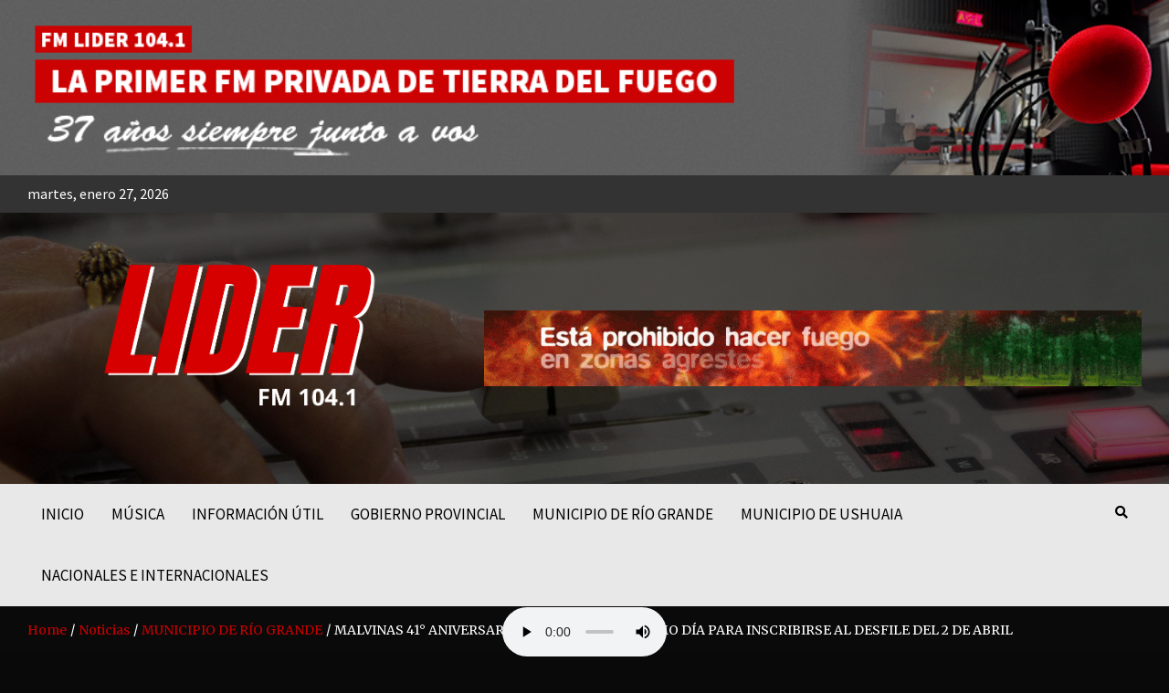

--- FILE ---
content_type: text/html; charset=UTF-8
request_url: https://lider104.com/malvinas-41-aniversario-manana-es-el-ultimo-dia-para-inscribirse-al-desfile-del-2-de-abril/
body_size: 20319
content:
<!doctype html>
<html lang="es">
<head>
	<meta charset="UTF-8">
	<meta name="viewport" content="width=device-width, initial-scale=1, shrink-to-fit=no">
	<link rel="profile" href="https://gmpg.org/xfn/11">

	<title>MALVINAS 41° ANIVERSARIO: MAÑANA ES EL ÚLTIMO DÍA PARA INSCRIBIRSE AL DESFILE DEL 2 DE ABRIL &#8211; FM LIDER 104.1</title>
<meta name='robots' content='max-image-preview:large' />
<link rel='dns-prefetch' href='//fonts.googleapis.com' />
<link rel="alternate" type="application/rss+xml" title="FM LIDER 104.1 &raquo; Feed" href="https://lider104.com/feed/" />
<link rel="alternate" type="application/rss+xml" title="FM LIDER 104.1 &raquo; Feed de los comentarios" href="https://lider104.com/comments/feed/" />
<link rel="alternate" type="application/rss+xml" title="FM LIDER 104.1 &raquo; Comentario MALVINAS 41° ANIVERSARIO: MAÑANA ES EL ÚLTIMO DÍA PARA INSCRIBIRSE AL DESFILE DEL 2 DE ABRIL del feed" href="https://lider104.com/malvinas-41-aniversario-manana-es-el-ultimo-dia-para-inscribirse-al-desfile-del-2-de-abril/feed/" />
<link rel="alternate" title="oEmbed (JSON)" type="application/json+oembed" href="https://lider104.com/wp-json/oembed/1.0/embed?url=https%3A%2F%2Flider104.com%2Fmalvinas-41-aniversario-manana-es-el-ultimo-dia-para-inscribirse-al-desfile-del-2-de-abril%2F" />
<link rel="alternate" title="oEmbed (XML)" type="text/xml+oembed" href="https://lider104.com/wp-json/oembed/1.0/embed?url=https%3A%2F%2Flider104.com%2Fmalvinas-41-aniversario-manana-es-el-ultimo-dia-para-inscribirse-al-desfile-del-2-de-abril%2F&#038;format=xml" />
<style id='wp-img-auto-sizes-contain-inline-css' type='text/css'>
img:is([sizes=auto i],[sizes^="auto," i]){contain-intrinsic-size:3000px 1500px}
/*# sourceURL=wp-img-auto-sizes-contain-inline-css */
</style>
<style id='wp-emoji-styles-inline-css' type='text/css'>

	img.wp-smiley, img.emoji {
		display: inline !important;
		border: none !important;
		box-shadow: none !important;
		height: 1em !important;
		width: 1em !important;
		margin: 0 0.07em !important;
		vertical-align: -0.1em !important;
		background: none !important;
		padding: 0 !important;
	}
/*# sourceURL=wp-emoji-styles-inline-css */
</style>
<style id='wp-block-library-inline-css' type='text/css'>
:root{--wp-block-synced-color:#7a00df;--wp-block-synced-color--rgb:122,0,223;--wp-bound-block-color:var(--wp-block-synced-color);--wp-editor-canvas-background:#ddd;--wp-admin-theme-color:#007cba;--wp-admin-theme-color--rgb:0,124,186;--wp-admin-theme-color-darker-10:#006ba1;--wp-admin-theme-color-darker-10--rgb:0,107,160.5;--wp-admin-theme-color-darker-20:#005a87;--wp-admin-theme-color-darker-20--rgb:0,90,135;--wp-admin-border-width-focus:2px}@media (min-resolution:192dpi){:root{--wp-admin-border-width-focus:1.5px}}.wp-element-button{cursor:pointer}:root .has-very-light-gray-background-color{background-color:#eee}:root .has-very-dark-gray-background-color{background-color:#313131}:root .has-very-light-gray-color{color:#eee}:root .has-very-dark-gray-color{color:#313131}:root .has-vivid-green-cyan-to-vivid-cyan-blue-gradient-background{background:linear-gradient(135deg,#00d084,#0693e3)}:root .has-purple-crush-gradient-background{background:linear-gradient(135deg,#34e2e4,#4721fb 50%,#ab1dfe)}:root .has-hazy-dawn-gradient-background{background:linear-gradient(135deg,#faaca8,#dad0ec)}:root .has-subdued-olive-gradient-background{background:linear-gradient(135deg,#fafae1,#67a671)}:root .has-atomic-cream-gradient-background{background:linear-gradient(135deg,#fdd79a,#004a59)}:root .has-nightshade-gradient-background{background:linear-gradient(135deg,#330968,#31cdcf)}:root .has-midnight-gradient-background{background:linear-gradient(135deg,#020381,#2874fc)}:root{--wp--preset--font-size--normal:16px;--wp--preset--font-size--huge:42px}.has-regular-font-size{font-size:1em}.has-larger-font-size{font-size:2.625em}.has-normal-font-size{font-size:var(--wp--preset--font-size--normal)}.has-huge-font-size{font-size:var(--wp--preset--font-size--huge)}.has-text-align-center{text-align:center}.has-text-align-left{text-align:left}.has-text-align-right{text-align:right}.has-fit-text{white-space:nowrap!important}#end-resizable-editor-section{display:none}.aligncenter{clear:both}.items-justified-left{justify-content:flex-start}.items-justified-center{justify-content:center}.items-justified-right{justify-content:flex-end}.items-justified-space-between{justify-content:space-between}.screen-reader-text{border:0;clip-path:inset(50%);height:1px;margin:-1px;overflow:hidden;padding:0;position:absolute;width:1px;word-wrap:normal!important}.screen-reader-text:focus{background-color:#ddd;clip-path:none;color:#444;display:block;font-size:1em;height:auto;left:5px;line-height:normal;padding:15px 23px 14px;text-decoration:none;top:5px;width:auto;z-index:100000}html :where(.has-border-color){border-style:solid}html :where([style*=border-top-color]){border-top-style:solid}html :where([style*=border-right-color]){border-right-style:solid}html :where([style*=border-bottom-color]){border-bottom-style:solid}html :where([style*=border-left-color]){border-left-style:solid}html :where([style*=border-width]){border-style:solid}html :where([style*=border-top-width]){border-top-style:solid}html :where([style*=border-right-width]){border-right-style:solid}html :where([style*=border-bottom-width]){border-bottom-style:solid}html :where([style*=border-left-width]){border-left-style:solid}html :where(img[class*=wp-image-]){height:auto;max-width:100%}:where(figure){margin:0 0 1em}html :where(.is-position-sticky){--wp-admin--admin-bar--position-offset:var(--wp-admin--admin-bar--height,0px)}@media screen and (max-width:600px){html :where(.is-position-sticky){--wp-admin--admin-bar--position-offset:0px}}

/*# sourceURL=wp-block-library-inline-css */
</style><style id='wp-block-image-inline-css' type='text/css'>
.wp-block-image>a,.wp-block-image>figure>a{display:inline-block}.wp-block-image img{box-sizing:border-box;height:auto;max-width:100%;vertical-align:bottom}@media not (prefers-reduced-motion){.wp-block-image img.hide{visibility:hidden}.wp-block-image img.show{animation:show-content-image .4s}}.wp-block-image[style*=border-radius] img,.wp-block-image[style*=border-radius]>a{border-radius:inherit}.wp-block-image.has-custom-border img{box-sizing:border-box}.wp-block-image.aligncenter{text-align:center}.wp-block-image.alignfull>a,.wp-block-image.alignwide>a{width:100%}.wp-block-image.alignfull img,.wp-block-image.alignwide img{height:auto;width:100%}.wp-block-image .aligncenter,.wp-block-image .alignleft,.wp-block-image .alignright,.wp-block-image.aligncenter,.wp-block-image.alignleft,.wp-block-image.alignright{display:table}.wp-block-image .aligncenter>figcaption,.wp-block-image .alignleft>figcaption,.wp-block-image .alignright>figcaption,.wp-block-image.aligncenter>figcaption,.wp-block-image.alignleft>figcaption,.wp-block-image.alignright>figcaption{caption-side:bottom;display:table-caption}.wp-block-image .alignleft{float:left;margin:.5em 1em .5em 0}.wp-block-image .alignright{float:right;margin:.5em 0 .5em 1em}.wp-block-image .aligncenter{margin-left:auto;margin-right:auto}.wp-block-image :where(figcaption){margin-bottom:1em;margin-top:.5em}.wp-block-image.is-style-circle-mask img{border-radius:9999px}@supports ((-webkit-mask-image:none) or (mask-image:none)) or (-webkit-mask-image:none){.wp-block-image.is-style-circle-mask img{border-radius:0;-webkit-mask-image:url('data:image/svg+xml;utf8,<svg viewBox="0 0 100 100" xmlns="http://www.w3.org/2000/svg"><circle cx="50" cy="50" r="50"/></svg>');mask-image:url('data:image/svg+xml;utf8,<svg viewBox="0 0 100 100" xmlns="http://www.w3.org/2000/svg"><circle cx="50" cy="50" r="50"/></svg>');mask-mode:alpha;-webkit-mask-position:center;mask-position:center;-webkit-mask-repeat:no-repeat;mask-repeat:no-repeat;-webkit-mask-size:contain;mask-size:contain}}:root :where(.wp-block-image.is-style-rounded img,.wp-block-image .is-style-rounded img){border-radius:9999px}.wp-block-image figure{margin:0}.wp-lightbox-container{display:flex;flex-direction:column;position:relative}.wp-lightbox-container img{cursor:zoom-in}.wp-lightbox-container img:hover+button{opacity:1}.wp-lightbox-container button{align-items:center;backdrop-filter:blur(16px) saturate(180%);background-color:#5a5a5a40;border:none;border-radius:4px;cursor:zoom-in;display:flex;height:20px;justify-content:center;opacity:0;padding:0;position:absolute;right:16px;text-align:center;top:16px;width:20px;z-index:100}@media not (prefers-reduced-motion){.wp-lightbox-container button{transition:opacity .2s ease}}.wp-lightbox-container button:focus-visible{outline:3px auto #5a5a5a40;outline:3px auto -webkit-focus-ring-color;outline-offset:3px}.wp-lightbox-container button:hover{cursor:pointer;opacity:1}.wp-lightbox-container button:focus{opacity:1}.wp-lightbox-container button:focus,.wp-lightbox-container button:hover,.wp-lightbox-container button:not(:hover):not(:active):not(.has-background){background-color:#5a5a5a40;border:none}.wp-lightbox-overlay{box-sizing:border-box;cursor:zoom-out;height:100vh;left:0;overflow:hidden;position:fixed;top:0;visibility:hidden;width:100%;z-index:100000}.wp-lightbox-overlay .close-button{align-items:center;cursor:pointer;display:flex;justify-content:center;min-height:40px;min-width:40px;padding:0;position:absolute;right:calc(env(safe-area-inset-right) + 16px);top:calc(env(safe-area-inset-top) + 16px);z-index:5000000}.wp-lightbox-overlay .close-button:focus,.wp-lightbox-overlay .close-button:hover,.wp-lightbox-overlay .close-button:not(:hover):not(:active):not(.has-background){background:none;border:none}.wp-lightbox-overlay .lightbox-image-container{height:var(--wp--lightbox-container-height);left:50%;overflow:hidden;position:absolute;top:50%;transform:translate(-50%,-50%);transform-origin:top left;width:var(--wp--lightbox-container-width);z-index:9999999999}.wp-lightbox-overlay .wp-block-image{align-items:center;box-sizing:border-box;display:flex;height:100%;justify-content:center;margin:0;position:relative;transform-origin:0 0;width:100%;z-index:3000000}.wp-lightbox-overlay .wp-block-image img{height:var(--wp--lightbox-image-height);min-height:var(--wp--lightbox-image-height);min-width:var(--wp--lightbox-image-width);width:var(--wp--lightbox-image-width)}.wp-lightbox-overlay .wp-block-image figcaption{display:none}.wp-lightbox-overlay button{background:none;border:none}.wp-lightbox-overlay .scrim{background-color:#fff;height:100%;opacity:.9;position:absolute;width:100%;z-index:2000000}.wp-lightbox-overlay.active{visibility:visible}@media not (prefers-reduced-motion){.wp-lightbox-overlay.active{animation:turn-on-visibility .25s both}.wp-lightbox-overlay.active img{animation:turn-on-visibility .35s both}.wp-lightbox-overlay.show-closing-animation:not(.active){animation:turn-off-visibility .35s both}.wp-lightbox-overlay.show-closing-animation:not(.active) img{animation:turn-off-visibility .25s both}.wp-lightbox-overlay.zoom.active{animation:none;opacity:1;visibility:visible}.wp-lightbox-overlay.zoom.active .lightbox-image-container{animation:lightbox-zoom-in .4s}.wp-lightbox-overlay.zoom.active .lightbox-image-container img{animation:none}.wp-lightbox-overlay.zoom.active .scrim{animation:turn-on-visibility .4s forwards}.wp-lightbox-overlay.zoom.show-closing-animation:not(.active){animation:none}.wp-lightbox-overlay.zoom.show-closing-animation:not(.active) .lightbox-image-container{animation:lightbox-zoom-out .4s}.wp-lightbox-overlay.zoom.show-closing-animation:not(.active) .lightbox-image-container img{animation:none}.wp-lightbox-overlay.zoom.show-closing-animation:not(.active) .scrim{animation:turn-off-visibility .4s forwards}}@keyframes show-content-image{0%{visibility:hidden}99%{visibility:hidden}to{visibility:visible}}@keyframes turn-on-visibility{0%{opacity:0}to{opacity:1}}@keyframes turn-off-visibility{0%{opacity:1;visibility:visible}99%{opacity:0;visibility:visible}to{opacity:0;visibility:hidden}}@keyframes lightbox-zoom-in{0%{transform:translate(calc((-100vw + var(--wp--lightbox-scrollbar-width))/2 + var(--wp--lightbox-initial-left-position)),calc(-50vh + var(--wp--lightbox-initial-top-position))) scale(var(--wp--lightbox-scale))}to{transform:translate(-50%,-50%) scale(1)}}@keyframes lightbox-zoom-out{0%{transform:translate(-50%,-50%) scale(1);visibility:visible}99%{visibility:visible}to{transform:translate(calc((-100vw + var(--wp--lightbox-scrollbar-width))/2 + var(--wp--lightbox-initial-left-position)),calc(-50vh + var(--wp--lightbox-initial-top-position))) scale(var(--wp--lightbox-scale));visibility:hidden}}
/*# sourceURL=https://lider104.com/wp-includes/blocks/image/style.min.css */
</style>
<style id='wp-block-group-inline-css' type='text/css'>
.wp-block-group{box-sizing:border-box}:where(.wp-block-group.wp-block-group-is-layout-constrained){position:relative}
/*# sourceURL=https://lider104.com/wp-includes/blocks/group/style.min.css */
</style>
<style id='wp-block-paragraph-inline-css' type='text/css'>
.is-small-text{font-size:.875em}.is-regular-text{font-size:1em}.is-large-text{font-size:2.25em}.is-larger-text{font-size:3em}.has-drop-cap:not(:focus):first-letter{float:left;font-size:8.4em;font-style:normal;font-weight:100;line-height:.68;margin:.05em .1em 0 0;text-transform:uppercase}body.rtl .has-drop-cap:not(:focus):first-letter{float:none;margin-left:.1em}p.has-drop-cap.has-background{overflow:hidden}:root :where(p.has-background){padding:1.25em 2.375em}:where(p.has-text-color:not(.has-link-color)) a{color:inherit}p.has-text-align-left[style*="writing-mode:vertical-lr"],p.has-text-align-right[style*="writing-mode:vertical-rl"]{rotate:180deg}
/*# sourceURL=https://lider104.com/wp-includes/blocks/paragraph/style.min.css */
</style>
<style id='global-styles-inline-css' type='text/css'>
:root{--wp--preset--aspect-ratio--square: 1;--wp--preset--aspect-ratio--4-3: 4/3;--wp--preset--aspect-ratio--3-4: 3/4;--wp--preset--aspect-ratio--3-2: 3/2;--wp--preset--aspect-ratio--2-3: 2/3;--wp--preset--aspect-ratio--16-9: 16/9;--wp--preset--aspect-ratio--9-16: 9/16;--wp--preset--color--black: #000000;--wp--preset--color--cyan-bluish-gray: #abb8c3;--wp--preset--color--white: #ffffff;--wp--preset--color--pale-pink: #f78da7;--wp--preset--color--vivid-red: #cf2e2e;--wp--preset--color--luminous-vivid-orange: #ff6900;--wp--preset--color--luminous-vivid-amber: #fcb900;--wp--preset--color--light-green-cyan: #7bdcb5;--wp--preset--color--vivid-green-cyan: #00d084;--wp--preset--color--pale-cyan-blue: #8ed1fc;--wp--preset--color--vivid-cyan-blue: #0693e3;--wp--preset--color--vivid-purple: #9b51e0;--wp--preset--gradient--vivid-cyan-blue-to-vivid-purple: linear-gradient(135deg,rgb(6,147,227) 0%,rgb(155,81,224) 100%);--wp--preset--gradient--light-green-cyan-to-vivid-green-cyan: linear-gradient(135deg,rgb(122,220,180) 0%,rgb(0,208,130) 100%);--wp--preset--gradient--luminous-vivid-amber-to-luminous-vivid-orange: linear-gradient(135deg,rgb(252,185,0) 0%,rgb(255,105,0) 100%);--wp--preset--gradient--luminous-vivid-orange-to-vivid-red: linear-gradient(135deg,rgb(255,105,0) 0%,rgb(207,46,46) 100%);--wp--preset--gradient--very-light-gray-to-cyan-bluish-gray: linear-gradient(135deg,rgb(238,238,238) 0%,rgb(169,184,195) 100%);--wp--preset--gradient--cool-to-warm-spectrum: linear-gradient(135deg,rgb(74,234,220) 0%,rgb(151,120,209) 20%,rgb(207,42,186) 40%,rgb(238,44,130) 60%,rgb(251,105,98) 80%,rgb(254,248,76) 100%);--wp--preset--gradient--blush-light-purple: linear-gradient(135deg,rgb(255,206,236) 0%,rgb(152,150,240) 100%);--wp--preset--gradient--blush-bordeaux: linear-gradient(135deg,rgb(254,205,165) 0%,rgb(254,45,45) 50%,rgb(107,0,62) 100%);--wp--preset--gradient--luminous-dusk: linear-gradient(135deg,rgb(255,203,112) 0%,rgb(199,81,192) 50%,rgb(65,88,208) 100%);--wp--preset--gradient--pale-ocean: linear-gradient(135deg,rgb(255,245,203) 0%,rgb(182,227,212) 50%,rgb(51,167,181) 100%);--wp--preset--gradient--electric-grass: linear-gradient(135deg,rgb(202,248,128) 0%,rgb(113,206,126) 100%);--wp--preset--gradient--midnight: linear-gradient(135deg,rgb(2,3,129) 0%,rgb(40,116,252) 100%);--wp--preset--font-size--small: 13px;--wp--preset--font-size--medium: 20px;--wp--preset--font-size--large: 36px;--wp--preset--font-size--x-large: 42px;--wp--preset--spacing--20: 0.44rem;--wp--preset--spacing--30: 0.67rem;--wp--preset--spacing--40: 1rem;--wp--preset--spacing--50: 1.5rem;--wp--preset--spacing--60: 2.25rem;--wp--preset--spacing--70: 3.38rem;--wp--preset--spacing--80: 5.06rem;--wp--preset--shadow--natural: 6px 6px 9px rgba(0, 0, 0, 0.2);--wp--preset--shadow--deep: 12px 12px 50px rgba(0, 0, 0, 0.4);--wp--preset--shadow--sharp: 6px 6px 0px rgba(0, 0, 0, 0.2);--wp--preset--shadow--outlined: 6px 6px 0px -3px rgb(255, 255, 255), 6px 6px rgb(0, 0, 0);--wp--preset--shadow--crisp: 6px 6px 0px rgb(0, 0, 0);}:where(.is-layout-flex){gap: 0.5em;}:where(.is-layout-grid){gap: 0.5em;}body .is-layout-flex{display: flex;}.is-layout-flex{flex-wrap: wrap;align-items: center;}.is-layout-flex > :is(*, div){margin: 0;}body .is-layout-grid{display: grid;}.is-layout-grid > :is(*, div){margin: 0;}:where(.wp-block-columns.is-layout-flex){gap: 2em;}:where(.wp-block-columns.is-layout-grid){gap: 2em;}:where(.wp-block-post-template.is-layout-flex){gap: 1.25em;}:where(.wp-block-post-template.is-layout-grid){gap: 1.25em;}.has-black-color{color: var(--wp--preset--color--black) !important;}.has-cyan-bluish-gray-color{color: var(--wp--preset--color--cyan-bluish-gray) !important;}.has-white-color{color: var(--wp--preset--color--white) !important;}.has-pale-pink-color{color: var(--wp--preset--color--pale-pink) !important;}.has-vivid-red-color{color: var(--wp--preset--color--vivid-red) !important;}.has-luminous-vivid-orange-color{color: var(--wp--preset--color--luminous-vivid-orange) !important;}.has-luminous-vivid-amber-color{color: var(--wp--preset--color--luminous-vivid-amber) !important;}.has-light-green-cyan-color{color: var(--wp--preset--color--light-green-cyan) !important;}.has-vivid-green-cyan-color{color: var(--wp--preset--color--vivid-green-cyan) !important;}.has-pale-cyan-blue-color{color: var(--wp--preset--color--pale-cyan-blue) !important;}.has-vivid-cyan-blue-color{color: var(--wp--preset--color--vivid-cyan-blue) !important;}.has-vivid-purple-color{color: var(--wp--preset--color--vivid-purple) !important;}.has-black-background-color{background-color: var(--wp--preset--color--black) !important;}.has-cyan-bluish-gray-background-color{background-color: var(--wp--preset--color--cyan-bluish-gray) !important;}.has-white-background-color{background-color: var(--wp--preset--color--white) !important;}.has-pale-pink-background-color{background-color: var(--wp--preset--color--pale-pink) !important;}.has-vivid-red-background-color{background-color: var(--wp--preset--color--vivid-red) !important;}.has-luminous-vivid-orange-background-color{background-color: var(--wp--preset--color--luminous-vivid-orange) !important;}.has-luminous-vivid-amber-background-color{background-color: var(--wp--preset--color--luminous-vivid-amber) !important;}.has-light-green-cyan-background-color{background-color: var(--wp--preset--color--light-green-cyan) !important;}.has-vivid-green-cyan-background-color{background-color: var(--wp--preset--color--vivid-green-cyan) !important;}.has-pale-cyan-blue-background-color{background-color: var(--wp--preset--color--pale-cyan-blue) !important;}.has-vivid-cyan-blue-background-color{background-color: var(--wp--preset--color--vivid-cyan-blue) !important;}.has-vivid-purple-background-color{background-color: var(--wp--preset--color--vivid-purple) !important;}.has-black-border-color{border-color: var(--wp--preset--color--black) !important;}.has-cyan-bluish-gray-border-color{border-color: var(--wp--preset--color--cyan-bluish-gray) !important;}.has-white-border-color{border-color: var(--wp--preset--color--white) !important;}.has-pale-pink-border-color{border-color: var(--wp--preset--color--pale-pink) !important;}.has-vivid-red-border-color{border-color: var(--wp--preset--color--vivid-red) !important;}.has-luminous-vivid-orange-border-color{border-color: var(--wp--preset--color--luminous-vivid-orange) !important;}.has-luminous-vivid-amber-border-color{border-color: var(--wp--preset--color--luminous-vivid-amber) !important;}.has-light-green-cyan-border-color{border-color: var(--wp--preset--color--light-green-cyan) !important;}.has-vivid-green-cyan-border-color{border-color: var(--wp--preset--color--vivid-green-cyan) !important;}.has-pale-cyan-blue-border-color{border-color: var(--wp--preset--color--pale-cyan-blue) !important;}.has-vivid-cyan-blue-border-color{border-color: var(--wp--preset--color--vivid-cyan-blue) !important;}.has-vivid-purple-border-color{border-color: var(--wp--preset--color--vivid-purple) !important;}.has-vivid-cyan-blue-to-vivid-purple-gradient-background{background: var(--wp--preset--gradient--vivid-cyan-blue-to-vivid-purple) !important;}.has-light-green-cyan-to-vivid-green-cyan-gradient-background{background: var(--wp--preset--gradient--light-green-cyan-to-vivid-green-cyan) !important;}.has-luminous-vivid-amber-to-luminous-vivid-orange-gradient-background{background: var(--wp--preset--gradient--luminous-vivid-amber-to-luminous-vivid-orange) !important;}.has-luminous-vivid-orange-to-vivid-red-gradient-background{background: var(--wp--preset--gradient--luminous-vivid-orange-to-vivid-red) !important;}.has-very-light-gray-to-cyan-bluish-gray-gradient-background{background: var(--wp--preset--gradient--very-light-gray-to-cyan-bluish-gray) !important;}.has-cool-to-warm-spectrum-gradient-background{background: var(--wp--preset--gradient--cool-to-warm-spectrum) !important;}.has-blush-light-purple-gradient-background{background: var(--wp--preset--gradient--blush-light-purple) !important;}.has-blush-bordeaux-gradient-background{background: var(--wp--preset--gradient--blush-bordeaux) !important;}.has-luminous-dusk-gradient-background{background: var(--wp--preset--gradient--luminous-dusk) !important;}.has-pale-ocean-gradient-background{background: var(--wp--preset--gradient--pale-ocean) !important;}.has-electric-grass-gradient-background{background: var(--wp--preset--gradient--electric-grass) !important;}.has-midnight-gradient-background{background: var(--wp--preset--gradient--midnight) !important;}.has-small-font-size{font-size: var(--wp--preset--font-size--small) !important;}.has-medium-font-size{font-size: var(--wp--preset--font-size--medium) !important;}.has-large-font-size{font-size: var(--wp--preset--font-size--large) !important;}.has-x-large-font-size{font-size: var(--wp--preset--font-size--x-large) !important;}
/*# sourceURL=global-styles-inline-css */
</style>

<style id='classic-theme-styles-inline-css' type='text/css'>
/*! This file is auto-generated */
.wp-block-button__link{color:#fff;background-color:#32373c;border-radius:9999px;box-shadow:none;text-decoration:none;padding:calc(.667em + 2px) calc(1.333em + 2px);font-size:1.125em}.wp-block-file__button{background:#32373c;color:#fff;text-decoration:none}
/*# sourceURL=/wp-includes/css/classic-themes.min.css */
</style>
<link rel='stylesheet' id='bootstrap-style-css' href='https://lider104.com/wp-content/themes/meta-news-pro/assets/library/bootstrap/css/bootstrap.min.css?ver=4.0.0' type='text/css' media='all' />
<link rel='stylesheet' id='font-awesome-style-css' href='https://lider104.com/wp-content/themes/meta-news-pro/assets/library/font-awesome/css/all.min.css?ver=6.9' type='text/css' media='all' />
<link rel='stylesheet' id='meta-news-google-fonts-css' href='//fonts.googleapis.com/css?family=Merriweather%3A300%2C300i%2C400%2C400i%2C500%2C500i%2C700%2C700i%7CSource+Sans+Pro%3A300%2C300i%2C400%2C400i%2C500%2C500i%2C700%2C700i&#038;ver=6.9' type='text/css' media='all' />
<link rel='stylesheet' id='owl-carousel-css' href='https://lider104.com/wp-content/themes/meta-news-pro/assets/library/owl-carousel/owl.carousel.min.css?ver=2.3.4' type='text/css' media='all' />
<link rel='stylesheet' id='meta-news-style-css' href='https://lider104.com/wp-content/themes/meta-news-pro/style.css?ver=6.9' type='text/css' media='all' />
<script type="text/javascript" src="https://lider104.com/wp-includes/js/jquery/jquery.min.js?ver=3.7.1" id="jquery-core-js"></script>
<script type="text/javascript" src="https://lider104.com/wp-includes/js/jquery/jquery-migrate.min.js?ver=3.4.1" id="jquery-migrate-js"></script>
<link rel="https://api.w.org/" href="https://lider104.com/wp-json/" /><link rel="alternate" title="JSON" type="application/json" href="https://lider104.com/wp-json/wp/v2/posts/9332" /><link rel="EditURI" type="application/rsd+xml" title="RSD" href="https://lider104.com/xmlrpc.php?rsd" />
<meta name="generator" content="WordPress 6.9" />
<link rel="canonical" href="https://lider104.com/malvinas-41-aniversario-manana-es-el-ultimo-dia-para-inscribirse-al-desfile-del-2-de-abril/" />
<link rel='shortlink' href='https://lider104.com/?p=9332' />
<link rel="pingback" href="https://lider104.com/xmlrpc.php">
	<style type="text/css">
				@media (min-width: 768px) {
		/* Font Size > Top Bar */
			.info-bar {
				font-size: 16px;
			}
		/* Font Size > Top Stories Label */
			.top-stories-bar .top-stories-label .label-txt {
				font-size: 22px;
			}
			.top-stories-bar.style-multi-col .top-stories-label .label-txt {
				font-size: calc(22px - 2px);
			}
		/* Font Size > Hot Stories Posts Title */
			.hot-news-bar .entry-title {
				font-size: 22px;
			}
			@media (min-width: 992px) and (max-width: 1199px) {
				.hot-news-bar .entry-title {
					font-size: calc(22px - 14/100*22px);
				}
			}
		/* Font Size > Navigation */
			.main-navigation a,
			.main-navigation ul li.menu-item-has-children > a:after,
			.main-navigation ul li.page_item_has_children > a:after {
				font-size: 17px;
			}
				}
		/* Color Scheme > links */
			::selection {
				background-color: #c80000;
				color: #fff;
			}
			::-moz-selection {
				background-color: #c80000;
				color: #fff;
			}
			a,
			a:hover,
			.entry-title a:hover,
			.entry-title a:focus,
			.entry-meta a:hover,
			.entry-meta a:focus,
			.entry-meta .tag-links a,
			.navigation.post-navigation .nav-links a:hover,
			.comment-metadata a.comment-edit-link,
			.widget ul li a:hover,
			.widget_tag_cloud a:hover,
			.widget_archive li a[aria-current="page"],
			.widget_categories .current-cat a,
			.widget_nav_menu ul li.current_page_item > a,
			.widget_nav_menu ul li.current_page_ancestor > a,
			.widget_nav_menu ul li.current-menu-item > a,
			.widget_nav_menu ul li.current-menu-ancestor > a,
			.widget_pages ul li.current_page_item > a,
			.widget_pages ul li.current_page_ancestor > a,
			.woocommerce.widget_product_categories ul.product-categories .current-cat-parent > a,
			.woocommerce.widget_product_categories ul.product-categories .current-cat > a,
			.woocommerce .star-rating,
			.woocommerce .star-rating:before,
			.woocommerce-MyAccount-navigation ul li:hover a,
			.woocommerce-MyAccount-navigation ul li.is-active a,
			.top-stories-bar .entry-title a:hover,
			.top-stories-bar .entry-title a:focus {
				color: #c80000;
			}
		/* Color Scheme > Navigation */
			.navbar {
				background-color: #e8e8e8;
			}
			.main-navigation li ul li:hover > a,
			.main-navigation li ul li:focus > a,
			.main-navigation li ul li:focus-within > a,
			.main-navigation li ul li.current-menu-item > a,
			.main-navigation li ul li.current-menu-ancestor > a,
			.main-navigation li ul li.current_page_item > a,
			.main-navigation li ul li.current_page_ancestor > a {
				color: #e8e8e8;
			}
			@media (max-width: 991px) {
				.main-navigation li:hover > a,
				.main-navigation li:focus > a,
				.main-navigation li:focus-within > a,
				.main-navigation li.current_page_item > a,
				.main-navigation li.current_page_ancestor > a,
				.main-navigation li.current-menu-item > a,
				.main-navigation li.current-menu-ancestor > a,
				.main-navigation li ul li:hover > a,
				.main-navigation li ul li:focus > a,
				.main-navigation li ul li:focus-within > a,
				.main-navigation li ul li.current-menu-item > a,
				.main-navigation li ul li.current-menu-ancestor > a,
				.main-navigation li ul li.current_page_item > a,
				.main-navigation li ul li.current_page_ancestor > a {
					color: #e8e8e8;
				}
			}
		/* Color Scheme > Buttons */
			.btn-theme,
			.btn-outline-theme:hover,
			input[type="reset"],
			input[type="button"],
			input[type="submit"],
			button,
			.back-to-top a,
			.navigation.pagination .page-numbers.current,
			.navigation.pagination a.page-numbers:hover,
			.page-links .post-page-numbers.current,
			.page-links a.post-page-numbers:hover,
			.woocommerce #respond input#submit,
			.woocommerce a.button,
			.woocommerce button.button,
			.woocommerce input.button,
			.woocommerce #respond input#submit.alt,
			.woocommerce a.button.alt,
			.woocommerce button.button.alt,
			.woocommerce input.button.alt,
			.woocommerce #respond input#submit.disabled,
			.woocommerce #respond input#submit:disabled,
			.woocommerce #respond input#submit:disabled[disabled],
			.woocommerce a.button.disabled,
			.woocommerce a.button:disabled,
			.woocommerce a.button:disabled[disabled],
			.woocommerce button.button.disabled,
			.woocommerce button.button:disabled,
			.woocommerce button.button:disabled[disabled],
			.woocommerce input.button.disabled,
			.woocommerce input.button:disabled,
			.woocommerce input.button:disabled[disabled],
			.woocommerce #respond input#submit.disabled:hover,
			.woocommerce #respond input#submit:disabled:hover,
			.woocommerce #respond input#submit:disabled[disabled]:hover,
			.woocommerce a.button.disabled:hover,
			.woocommerce a.button:disabled:hover,
			.woocommerce a.button:disabled[disabled]:hover,
			.woocommerce button.button.disabled:hover,
			.woocommerce button.button:disabled:hover,
			.woocommerce button.button:disabled[disabled]:hover,
			.woocommerce input.button.disabled:hover,
			.woocommerce input.button:disabled:hover,
			.woocommerce input.button:disabled[disabled]:hover,
			.woocommerce span.onsale,
			.woocommerce .widget_price_filter .ui-slider .ui-slider-range,
			.woocommerce .widget_price_filter .ui-slider .ui-slider-handle,
			.woocommerce nav.woocommerce-pagination ul li .page-numbers:hover,
			.woocommerce nav.woocommerce-pagination ul li .page-numbers:focus,
			.woocommerce nav.woocommerce-pagination ul li .page-numbers.current,
			.wp-block-search .wp-block-search__button {
				background-color: #c80000;
			}
			.btn-outline-theme {
				border-color: #c80000;
			}
			.btn-outline-theme {
				color: #c80000;
			}
		/* Color Scheme > Elements */
			.theme-color,
			.format-quote blockquote:before,
			.hentry.sticky .entry-header:before,
			.format-audio .post-content:after,
			.format-image .post-content:after,
			.format-video .post-content:after,
			.format-audio .entry-header:after,
			.format-image .entry-header:after,
			.format-video .entry-header:after {
				color: #dd3333;
			}
			.theme-bg-color,
			#search-modal.modal .search-form:after,
			.title-style-8 .widget-title span,
			.title-style-8 .stories-title span,
			.title-style-8 .meta-news-widget-recent-posts .nav-link.widget-title:hover,
			.title-style-8 .meta-news-widget-recent-posts .nav-link.widget-title:hover span,
			.title-style-8 .meta-news-widget-recent-posts .nav-link.widget-title.active,
			.title-style-8 .meta-news-widget-recent-posts .nav-link.widget-title.active span {
				background-color: #dd3333;
			}
			.title-style-4 .widget-title:before,
			.title-style-4 .stories-title:before,
			.title-style-6 .widget-title,
			.title-style-6 .stories-title,
			.title-style-8 .widget-title,
			.title-style-8 .stories-title,
			.title-style-4 .meta-news-widget-recent-posts .nav-link.widget-title:hover span,
			.title-style-4 .meta-news-widget-recent-posts .nav-link.widget-title.active span,
			.title-style-6 .meta-news-widget-recent-posts .nav-link.widget-title:hover span,
			.title-style-6 .meta-news-widget-recent-posts .nav-link.widget-title.active span,
			.title-style-8 .meta-news-widget-recent-posts .nav-link.widget-title:hover,
			.title-style-8 .meta-news-widget-recent-posts .nav-link.widget-title:hover span,
			.title-style-8 .meta-news-widget-recent-posts .nav-link.widget-title.active,
			.title-style-8 .meta-news-widget-recent-posts .nav-link.widget-title.active span {
				border-color: #dd3333;
			}
		/* Color Scheme > Footer Info Bar */
		.site-info {
			background-color: #333333;
		}
		/* Elements Color > Theme Secondary Color */
			.btn-read-more,
			.btn-read-more:hover,
			.site-footer .widget-area .btn-read-more,
			.site-footer .widget-area .btn-read-more:hover {
				color: #ff0000;
			}
			.btn-read-more .read-more-icon svg {
				fill: #ff0000;
			}
			.stories-title:before,
			.widget-title:before,
			.title-style-7 .widget-title,
			.title-style-7 .stories-title,
			.title-style-9 .widget-title span,
			.title-style-9 .stories-title span,
			.meta-news-widget-recent-posts .nav-link:hover span,
			.meta-news-widget-recent-posts .nav-link.active span,
			.title-style-5 .meta-news-widget-recent-posts .nav-link.widget-title:hover span,
			.title-style-5 .meta-news-widget-recent-posts .nav-link.widget-title.active span,
			.title-style-7 .meta-news-widget-recent-posts .nav-link.widget-title:hover span,
			.title-style-7 .meta-news-widget-recent-posts .nav-link.widget-title.active span,
			.title-style-9 .meta-news-widget-recent-posts .nav-link.widget-title:hover span,
			.title-style-9 .meta-news-widget-recent-posts .nav-link.widget-title.active span,
			.hot-news-bar .entry-header,
			.hot-news-bar.hot-news-center .entry-title,
			.featured-banner .featured-slider .post-block .entry-header {
				border-color: #ff0000;
			}
		/* Elements Color > Site Title */
			.navbar-head {
				background-color: #0a0a0a;
			}
		/* Elements Color > Main Navigation Dropdown */
			.main-navigation li ul {
				background-color: #ff0000;
			}
			@media (max-width: 991px) {
				.navbar-inner {
					background-color: #ff0000;
				}
			}
		/* Elements Color > Top Stories Bar */
			.top-stories-bar {
				background-color: #232323;
			}
			.top-stories-bar.style-marquee .top-stories-lists:before {
				background-image: linear-gradient(to left, rgba(255, 255, 255, 0), #232323);
			}
			.top-stories-bar.style-marquee .top-stories-lists:after {
				background-image: linear-gradient(to right, rgba(255, 255, 255, 0), #232323);
			}
			body.rtl .top-stories-bar.style-marquee .top-stories-lists:before {
				background-image: linear-gradient(to right, rgba(255, 255, 255, 0), #232323);
			}
			body.rtl .top-stories-bar.style-marquee .top-stories-lists:after {
				background-image: linear-gradient(to right, rgba(255, 255, 255, 0), #232323);
			}
		/* Elements Color > Top Stories Label */
			.top-stories-bar .top-stories-label,
			.top-stories-bar.label-fluid .top-stories-label-wrap:before,
			.top-stories-label.top-stories-label-3:after,
			.top-stories-label.top-stories-label-6:after,
			.top-stories-label.top-stories-label-6:before {
				background-color: #ff0000;
			}
			.top-stories-label.top-stories-label-4:after,
			.top-stories-label.top-stories-label-5:after {
				border-color: transparent transparent transparent #ff0000;
			}
			body.rtl .top-stories-label.top-stories-label-4:after,
			body.rtl .top-stories-label.top-stories-label-5:after {
				border-color: transparent #ff0000 transparent transparent ;
			}
		/* Elements Color > Top Stories Flash Icon */
			.top-stories-bar .top-stories-label .flash-icon {
				background-color: #ff0000;
			}
			.top-stories-bar .top-stories-label .flash-icon:before,
			.top-stories-bar .top-stories-label .flash-icon:after {
				border-color: #ff0000;
			}
		/* Elements Color > Breadcrumb Area */
			#breadcrumb {
				background-color: #0a0a0a;
			}
		/* Elements Color > Forms */
			.form-control,
			input,
			textarea,
			select,
			.form-control:focus,
			input:focus,
			textarea:focus,
			select:focus,
			.woocommerce-page .select2-container--default .select2-selection--single,
			.wp-block-search.wp-block-search__button-inside .wp-block-search__inside-wrapper {
				background-color: #0a0a0a;
			}
		/* Elements Color > Post Navigation/Pagination */
		.navigation.post-navigation .nav-links,
		.page-links .post-page-numbers,
		.navigation.pagination .page-numbers {
			background-color: #0a0a0a;
		}
		/* Elements Color > Footer Widget Area */
			.site-footer .widget-area {
				background-color: #0a0a0a;
			}
		/* Elements Color > Footer Navigation Bar */
		.site-footer-navbar {
			background-color: #0a0a0a;
		}
		/* Category Color > GOBIERNO PROVINCIAL */
				.entry-meta.category-meta .cat-links a.cat-links-30,
				.entry-meta.category-meta .cat-links a.cat-links-30:hover,
				.site-footer .widget-area .entry-meta.category-meta .cat-links a.cat-links-30,
				.site-footer .widget-area .entry-meta.category-meta .cat-links a.cat-links-30:hover {
					color: #ff4300;
				}
				.post-block .entry-meta.category-meta .cat-links a.cat-links-30,
				.site-footer .widget-area .post-block .entry-meta.category-meta .cat-links a.cat-links-30,
				.post-block .entry-meta.category-meta .cat-links a.cat-links-30:hover,
				.site-footer .widget-area .post-block .entry-meta.category-meta .cat-links a.cat-links-30:hover {
					background-color: #ff4300;
					color: #fff;
				}
				.post-block .entry-meta.category-meta .cat-links a.cat-links-30:hover,
				.site-footer .widget-area .post-block .entry-meta.category-meta .cat-links a.cat-links-30:hover {
					color: rgba(255, 255, 255, 0.85);
				}
			/* Category Color > Información útil */
				.entry-meta.category-meta .cat-links a.cat-links-25,
				.entry-meta.category-meta .cat-links a.cat-links-25:hover,
				.site-footer .widget-area .entry-meta.category-meta .cat-links a.cat-links-25,
				.site-footer .widget-area .entry-meta.category-meta .cat-links a.cat-links-25:hover {
					color: #ff0000;
				}
				.post-block .entry-meta.category-meta .cat-links a.cat-links-25,
				.site-footer .widget-area .post-block .entry-meta.category-meta .cat-links a.cat-links-25,
				.post-block .entry-meta.category-meta .cat-links a.cat-links-25:hover,
				.site-footer .widget-area .post-block .entry-meta.category-meta .cat-links a.cat-links-25:hover {
					background-color: #ff0000;
					color: #fff;
				}
				.post-block .entry-meta.category-meta .cat-links a.cat-links-25:hover,
				.site-footer .widget-area .post-block .entry-meta.category-meta .cat-links a.cat-links-25:hover {
					color: rgba(255, 255, 255, 0.85);
				}
			/* Category Color > MUNICIPIO DE RÍO GRANDE */
				.entry-meta.category-meta .cat-links a.cat-links-31,
				.entry-meta.category-meta .cat-links a.cat-links-31:hover,
				.site-footer .widget-area .entry-meta.category-meta .cat-links a.cat-links-31,
				.site-footer .widget-area .entry-meta.category-meta .cat-links a.cat-links-31:hover {
					color: #ff4300;
				}
				.post-block .entry-meta.category-meta .cat-links a.cat-links-31,
				.site-footer .widget-area .post-block .entry-meta.category-meta .cat-links a.cat-links-31,
				.post-block .entry-meta.category-meta .cat-links a.cat-links-31:hover,
				.site-footer .widget-area .post-block .entry-meta.category-meta .cat-links a.cat-links-31:hover {
					background-color: #ff4300;
					color: #fff;
				}
				.post-block .entry-meta.category-meta .cat-links a.cat-links-31:hover,
				.site-footer .widget-area .post-block .entry-meta.category-meta .cat-links a.cat-links-31:hover {
					color: rgba(255, 255, 255, 0.85);
				}
			/* Category Color > MUNICIPIO DE USHUAIA */
				.entry-meta.category-meta .cat-links a.cat-links-32,
				.entry-meta.category-meta .cat-links a.cat-links-32:hover,
				.site-footer .widget-area .entry-meta.category-meta .cat-links a.cat-links-32,
				.site-footer .widget-area .entry-meta.category-meta .cat-links a.cat-links-32:hover {
					color: #ff4300;
				}
				.post-block .entry-meta.category-meta .cat-links a.cat-links-32,
				.site-footer .widget-area .post-block .entry-meta.category-meta .cat-links a.cat-links-32,
				.post-block .entry-meta.category-meta .cat-links a.cat-links-32:hover,
				.site-footer .widget-area .post-block .entry-meta.category-meta .cat-links a.cat-links-32:hover {
					background-color: #ff4300;
					color: #fff;
				}
				.post-block .entry-meta.category-meta .cat-links a.cat-links-32:hover,
				.site-footer .widget-area .post-block .entry-meta.category-meta .cat-links a.cat-links-32:hover {
					color: rgba(255, 255, 255, 0.85);
				}
			/* Category Color > MUSICALES */
				.entry-meta.category-meta .cat-links a.cat-links-38,
				.entry-meta.category-meta .cat-links a.cat-links-38:hover,
				.site-footer .widget-area .entry-meta.category-meta .cat-links a.cat-links-38,
				.site-footer .widget-area .entry-meta.category-meta .cat-links a.cat-links-38:hover {
					color: #ff0000;
				}
				.post-block .entry-meta.category-meta .cat-links a.cat-links-38,
				.site-footer .widget-area .post-block .entry-meta.category-meta .cat-links a.cat-links-38,
				.post-block .entry-meta.category-meta .cat-links a.cat-links-38:hover,
				.site-footer .widget-area .post-block .entry-meta.category-meta .cat-links a.cat-links-38:hover {
					background-color: #ff0000;
					color: #fff;
				}
				.post-block .entry-meta.category-meta .cat-links a.cat-links-38:hover,
				.site-footer .widget-area .post-block .entry-meta.category-meta .cat-links a.cat-links-38:hover {
					color: rgba(255, 255, 255, 0.85);
				}
			/* Category Color > NACIONALES / INTERNACIONALES */
				.entry-meta.category-meta .cat-links a.cat-links-35,
				.entry-meta.category-meta .cat-links a.cat-links-35:hover,
				.site-footer .widget-area .entry-meta.category-meta .cat-links a.cat-links-35,
				.site-footer .widget-area .entry-meta.category-meta .cat-links a.cat-links-35:hover {
					color: #ff0000;
				}
				.post-block .entry-meta.category-meta .cat-links a.cat-links-35,
				.site-footer .widget-area .post-block .entry-meta.category-meta .cat-links a.cat-links-35,
				.post-block .entry-meta.category-meta .cat-links a.cat-links-35:hover,
				.site-footer .widget-area .post-block .entry-meta.category-meta .cat-links a.cat-links-35:hover {
					background-color: #ff0000;
					color: #fff;
				}
				.post-block .entry-meta.category-meta .cat-links a.cat-links-35:hover,
				.site-footer .widget-area .post-block .entry-meta.category-meta .cat-links a.cat-links-35:hover {
					color: rgba(255, 255, 255, 0.85);
				}
			/* Category Color > Noticias */
				.entry-meta.category-meta .cat-links a.cat-links-27,
				.entry-meta.category-meta .cat-links a.cat-links-27:hover,
				.site-footer .widget-area .entry-meta.category-meta .cat-links a.cat-links-27,
				.site-footer .widget-area .entry-meta.category-meta .cat-links a.cat-links-27:hover {
					color: #0088ff;
				}
				.post-block .entry-meta.category-meta .cat-links a.cat-links-27,
				.site-footer .widget-area .post-block .entry-meta.category-meta .cat-links a.cat-links-27,
				.post-block .entry-meta.category-meta .cat-links a.cat-links-27:hover,
				.site-footer .widget-area .post-block .entry-meta.category-meta .cat-links a.cat-links-27:hover {
					background-color: #0088ff;
					color: #fff;
				}
				.post-block .entry-meta.category-meta .cat-links a.cat-links-27:hover,
				.site-footer .widget-area .post-block .entry-meta.category-meta .cat-links a.cat-links-27:hover {
					color: rgba(255, 255, 255, 0.85);
				}
			/* Category Color > TOP 10 GLOBAL */
				.entry-meta.category-meta .cat-links a.cat-links-34,
				.entry-meta.category-meta .cat-links a.cat-links-34:hover,
				.site-footer .widget-area .entry-meta.category-meta .cat-links a.cat-links-34,
				.site-footer .widget-area .entry-meta.category-meta .cat-links a.cat-links-34:hover {
					color: #ff0000;
				}
				.post-block .entry-meta.category-meta .cat-links a.cat-links-34,
				.site-footer .widget-area .post-block .entry-meta.category-meta .cat-links a.cat-links-34,
				.post-block .entry-meta.category-meta .cat-links a.cat-links-34:hover,
				.site-footer .widget-area .post-block .entry-meta.category-meta .cat-links a.cat-links-34:hover {
					background-color: #ff0000;
					color: #fff;
				}
				.post-block .entry-meta.category-meta .cat-links a.cat-links-34:hover,
				.site-footer .widget-area .post-block .entry-meta.category-meta .cat-links a.cat-links-34:hover {
					color: rgba(255, 255, 255, 0.85);
				}
			/* Font Color > Top Bar */
			.info-bar,
			.info-bar .social-profiles ul li a,
			.info-bar .infobar-links ul li a,
			.info-bar .infobar-links-menu-toggle,
			.info-bar .infobar-social-profiles-toggle {
				color: #ffffff;
			}
		/* Font Color > Navigation */
			.navbar .navbar-toggler,
			.search-toggle,
			.search-toggle.active,
			.search-toggle:hover,
			.search-toggle:focus,
			.search-modal-toggle,
			.search-modal-toggle:hover {
				color: #000000;
			}
			@media (min-width: 992px) {
				.main-navigation a,
				.main-navigation li:hover > a,
				.main-navigation li:focus > a,
				.main-navigation li:focus-within > a,
				.main-navigation li.current_page_item > a,
				.main-navigation li.current_page_ancestor > a,
				.main-navigation li.current-menu-item > a,
				.main-navigation li.current-menu-ancestor > a,
				.main-navigation li.menu-item-has-children > a:after,
				.main-navigation li.page_item_has_children > a:after {
					color: #000000;
				}
			}
		/* Font Color > Navigation Dropdown */
			.main-navigation li ul a,
			.main-navigation li ul li.menu-item-has-children > a:after,
			.main-navigation li ul li.page_item_has_children > a:after {
				color: #ffffff;
			}
			@media (max-width: 991px) {
				.main-navigation li a,
				.main-navigation li.menu-item-has-children > a:after,
				.main-navigation li ul li.menu-item-has-children > a:after,
				.main-navigation li.page_item_has_children > a:after,
				.main-navigation li ul li.page_item_has_children > a:after,
				.main-navigation .dropdown-parent .dropdown-toggle {
					color: #ffffff;
				}
			}
		/* Font Color > Top Stories Posts Title */
			.top-stories-bar .entry-meta,
			.top-stories-bar .entry-title,
			.top-stories-bar .entry-title a {
				color: #ffffff;
			}
		/* Font Color > Content */
			body,
			pre,
			pre code,
			code,
			caption,
			blockquote:before,
			.form-control,
			input,
			textarea,
			select,
			#search-modal.modal .search-form .btn-theme,
			.widget ul li a,
			.widget_tag_cloud a,
			.entry-meta,
			.entry-meta a,
			.meta-news-widget-recent-posts .nav-link:not(:hover),
			.meta-news-widget-recent-posts .nav-link:not(.active),
			.meta-news-widget-recent-posts .nav-link:not(hover) span,
			.meta-news-widget-recent-posts .nav-link:not(.active) span,
			.comment-metadata,
			.comment-metadata a,
			.woocommerce ul.products li.product .price,
			.woocommerce div.product p.price,
			.woocommerce div.product span.price,
			.woocommerce-page .select2-container--default .select2-selection--single .select2-selection__rendered,
			.woocommerce-MyAccount-navigation ul li a,
			.woocommerce nav.woocommerce-pagination ul li .page-numbers {
				color: #ffffff;
			}
			.form-control::-webkit-input-placeholder {
				color: #ffffff;
			}
			.form-control::-moz-placeholder {
				color: #ffffff;
			}
			.form-control:-ms-input-placeholder {
				color: #ffffff;
			}
			.form-control:-moz-placeholder {
				color: #ffffff;
			}
		/* Font Color > Headings/Titles */
			blockquote,
			.h1, .h2, .h3, .h4, .h5, .h6,
			h1, h2, h3, h4, h5, h6,
			.entry-title,
			.entry-title a,
			.page-title {
				color: #ffffff;
			}
		/* Font Color > Sections/Widgets Title */
			.widget-title,
			.widget-title a,
			.widget-title span,
			.stories-title span,
			.title-style-8 .widget-title span,
			.title-style-8 .stories-title span,
			.meta-news-widget-recent-posts .nav-link:hover,
			.meta-news-widget-recent-posts .nav-link.active,
			.meta-news-widget-recent-posts .nav-link:hover span,
			.meta-news-widget-recent-posts .nav-link.active span,
			.title-style-8 .meta-news-widget-recent-posts .nav-link.widget-title:hover,
			.title-style-8 .meta-news-widget-recent-posts .nav-link.widget-title:hover span,
			.title-style-8 .meta-news-widget-recent-posts .nav-link.widget-title.active,
			.title-style-8 .meta-news-widget-recent-posts .nav-link.widget-title.active span {
				color: #ffffff;
			}
		/* Font Color > Post/Page Navigation Button */
			.navigation.post-navigation .nav-links a,
			.navigation.pagination .page-numbers,
			.page-links .post-page-numbers {
				color: #ffffff;
			}
			.navigation.post-navigation .nav-links .nav-previous a:after,
			.navigation.post-navigation .nav-links .nav-next a:after {
				border-color: #ffffff;
			}
		/* Font Color > Footer Widgets Title */
			.site-footer .widget-title,
			.site-footer .widget-title a,
			.site-footer .widget-title span,
			.title-style-8.site-footer .widget-title span,
			.site-footer .meta-news-widget-recent-posts .nav-link:hover,
			.site-footer .meta-news-widget-recent-posts .nav-link.active,
			.site-footer .meta-news-widget-recent-posts .nav-link:hover span,
			.site-footer .meta-news-widget-recent-posts .nav-link.active span,
			.title-style-8.site-footer .meta-news-widget-recent-posts .nav-link.widget-title:hover,
			.title-style-8.site-footer .meta-news-widget-recent-posts .nav-link.widget-title:hover span,
			.title-style-8.site-footer .meta-news-widget-recent-posts .nav-link.widget-title.active,
			.title-style-8.site-footer .meta-news-widget-recent-posts .nav-link.widget-title.active span {
				color: #ffffff;
			}
		/* Font Color >  Footer Headings/Titles */
		.site-footer .widget-area blockquote,
		.site-footer .widget-area h1,
		.site-footer .widget-area h2,
		.site-footer .widget-area h3,
		.site-footer .widget-area h4,
		.site-footer .widget-area h5,
		.site-footer .widget-area h6,
		.site-footer .widget-area .h1,
		.site-footer .widget-area .h2,
		.site-footer .widget-area .h3,
		.site-footer .widget-area .h4,
		.site-footer .widget-area .h5,
		.site-footer .widget-area .h6,
		.site-footer .widget-area .entry-title,
		.site-footer .widget-area .entry-title a {
			color: #ffffff;
		}
		/* Font Color > Footer Widgets Content */
			.site-footer .widget-area,
			.site-footer .widget-area caption,
			.site-footer .widget-area .entry-meta,
			.site-footer .widget-area .entry-meta a,
			.site-footer .widget ul li a,
			.site-footer .widget-area .widget_tag_cloud a,
			.site-footer .meta-news-widget-recent-posts .nav-link:not(:hover),
			.site-footer .meta-news-widget-recent-posts .nav-link:not(.active),
			.site-footer .meta-news-widget-recent-posts .nav-link:not(hover) span,
			.site-footer .meta-news-widget-recent-posts .nav-link:not(.active) span {
				color: #ffffff;
			}
		/* Font Color > Footer Widgets Link Hover */
			.site-footer .widget-area a,
			.site-footer .widget-area a:hover,
			.site-footer .widget-area a:focus,
			.site-footer .widget-area .entry-title a:hover,
			.site-footer .widget-area .entry-title a:focus,
			.site-footer .widget-area .entry-meta a:hover,
			.site-footer .widget-area .entry-meta a:focus,
			.site-footer .widget ul li a:hover,
			.site-footer .widget-area .widget_tag_cloud a:hover,
			.site-footer .widget_categories .current-cat a,
			.site-footer .widget_nav_menu ul li.current_page_item > a,
			.site-footer .widget_nav_menu ul li.current_page_ancestor > a,
			.site-footer .widget_nav_menu ul li.current-menu-item > a,
			.site-footer .widget_nav_menu ul li.current-menu-ancestor > a,
			.site-footer .widget_pages ul li.current_page_item > a,
			.site-footer .widget_pages ul li.current_page_ancestor > a {
				color: #ffffff;
			}
		/* Font Color > Footer Navbar */
			.site-footer-navbar .navigation-menu ul li a,
			.site-footer-navbar .social-profiles ul li a {
				color: #ffffff;
			}
		/* Font Color > Footer Navbar Link Hover */
			.site-footer-navbar .navigation-menu ul li:hover > a,
			.site-footer-navbar .navigation-menu ul li:focus > a,
			.site-footer-navbar .navigation-menu ul li:focus-within > a,
			.site-footer-navbar .navigation-menu ul li.current_page_item > a,
			.site-footer-navbar .navigation-menu ul li.current_page_ancestor > a,
			.site-footer-navbar .navigation-menu ul li.current-menu-item > a,
			.site-footer-navbar .navigation-menu ul li.current-menu-ancestor > a {
				color: #ffffff;
			}
			</style>

		<style type="text/css">
					.site-title,
			.site-description {
				position: absolute;
				clip: rect(1px, 1px, 1px, 1px);
			}
				</style>
		<style type="text/css" id="custom-background-css">
body.custom-background { background-color: #0a0909; }
</style>
	<link rel="icon" href="https://lider104.com/wp-content/uploads/2025/06/cropped-IMG_0334-1-32x32.png" sizes="32x32" />
<link rel="icon" href="https://lider104.com/wp-content/uploads/2025/06/cropped-IMG_0334-1-192x192.png" sizes="192x192" />
<link rel="apple-touch-icon" href="https://lider104.com/wp-content/uploads/2025/06/cropped-IMG_0334-1-180x180.png" />
<meta name="msapplication-TileImage" content="https://lider104.com/wp-content/uploads/2025/06/cropped-IMG_0334-1-270x270.png" />
		<style type="text/css" id="wp-custom-css">
			.top-stories-bar .entry-meta  {
    display: none;
}

.hot-news-bar .owl-carousel {
    padding-bottom: 25px;
	 background: #242424
}


.stories-title span, .stories-title a, .widget-title span, .widget-title a, .widget-title {
    color: #ffffff;
    text-decoration: none;
}

.post-block .entry-meta.category-meta .cat-links a {
    font-weight: 600;
    padding: 1px 6px;
    margin-left: 2px;
    margin-right: 2px;
    margin-bottom: 4px;
    text-shadow: none;
    -webkit-border-radius: 2px;
    -moz-border-radius: 2px;
    border-radius: 2px;
}		</style>
		</head>

<body class="wp-singular post-template-default single single-post postid-9332 single-format-standard custom-background wp-custom-logo wp-theme-meta-news-pro theme-body header-image">

<div id="page" class="site">
	<a class="skip-link screen-reader-text" href="#content">Skip to content</a>
	<div id="wp-custom-header" class="wp-custom-header"><img src="https://lider104.com/wp-content/uploads/2024/06/LIDER-37ANOS.gif" width="1000" height="150" alt="" decoding="async" fetchpriority="high" /></div>
	<header id="masthead" class="site-header">
					<div class="info-bar">
				<div class="container">
					<div class="info-bar-wrap">
					<div class="row gutter-10">
						<div class="col-12 col-sm contact-section">
							<ul><li class="date">martes, enero 27, 2026</li></ul>
						</div><!-- .contact-section -->

											</div><!-- .row -->
					</div><!-- .info-bar-wrap -->
          		</div><!-- .container -->
        	</div><!-- .infobar -->
        			<div class="navbar-head navbar-bg-set"  style="background-image:url('https://lider104.com/wp-content/uploads/2023/02/HEADER.png');">
				<div class="container">
					<div class="navbar-head-inner">
						<div class="site-branding">
							<a href="https://lider104.com/" class="custom-logo-link" rel="home"><img width="1079" height="526" src="https://lider104.com/wp-content/uploads/2025/06/cropped-IMG_0334.png" class="custom-logo" alt="FM LIDER 104.1" decoding="async" srcset="https://lider104.com/wp-content/uploads/2025/06/cropped-IMG_0334.png 1079w, https://lider104.com/wp-content/uploads/2025/06/cropped-IMG_0334-300x146.png 300w, https://lider104.com/wp-content/uploads/2025/06/cropped-IMG_0334-1024x499.png 1024w, https://lider104.com/wp-content/uploads/2025/06/cropped-IMG_0334-768x374.png 768w" sizes="(max-width: 1079px) 100vw, 1079px" /></a>							<div class="site-title-wrap">
																	<h2 class="site-title"><a class="site-title-link" href="https://lider104.com/" rel="home">FM LIDER 104.1</a></h2>
															</div><!-- .site-title-wrap -->
						</div><!-- .site-branding .navbar-brand -->
													<div class="navbar-ad-section">
																<a href="https://www.tierradelfuego.gob.ar/" target="_blank" rel="noopener noreferrer" class="navbar-ad">
																		<img class="img-fluid" src="https://lider104.com/wp-content/uploads/2025/11/unnamed-1.gif" alt="Banner Add">
																	</a>
														</div><!-- .navbar-ad-section -->
											</div><!-- .navbar-head-inner -->
				</div><!-- .container -->
			</div><!-- .navbar-head -->
				<nav class="navbar" id="sticky-navigation-bar">
									<div class="container">
															<div class="navigation-icons-wrap">
									<button class="navbar-toggler menu-toggle" type="button" data-toggle="collapse" data-target="#navbarCollapse" aria-controls="navbarCollapse" aria-expanded="false" aria-label="Toggle navigation"></button>
									<a href="#" class="search-modal-toggle" data-toggle="modal" data-target="#search-modal"><i class="fas fa-search"></i></a>
								</div><!-- .navigation-icons-wrap -->
													</div><!-- .container -->
											<div class="navbar-inner">
						<div class="container">
							<div class="navigation-wrap">
								<div class="navbar-main">
									<div class="collapse navbar-collapse" id="navbarCollapse">
										<div id="site-navigation" class="main-navigation" role="navigation">
											<ul class="nav-menu navbar-nav"><li id="menu-item-21" class="home menu-item menu-item-type-custom menu-item-object-custom menu-item-home menu-item-21"><a href="https://lider104.com/">INICIO</a></li>
<li id="menu-item-1651" class="menu-item menu-item-type-post_type menu-item-object-page menu-item-1651"><a href="https://lider104.com/musica/">MÚSICA</a></li>
<li id="menu-item-945" class="menu-item menu-item-type-post_type menu-item-object-page menu-item-945"><a href="https://lider104.com/informacion-util/">INFORMACIÓN ÚTIL</a></li>
<li id="menu-item-1033" class="menu-item menu-item-type-taxonomy menu-item-object-category menu-item-1033"><a href="https://lider104.com/category/noticias/gobtdf/">GOBIERNO PROVINCIAL</a></li>
<li id="menu-item-1032" class="menu-item menu-item-type-taxonomy menu-item-object-category current-post-ancestor current-menu-parent current-post-parent menu-item-1032"><a href="https://lider104.com/category/noticias/munrg/">MUNICIPIO DE RÍO GRANDE</a></li>
<li id="menu-item-1034" class="menu-item menu-item-type-taxonomy menu-item-object-category menu-item-1034"><a href="https://lider104.com/category/noticias/munush/">MUNICIPIO DE USHUAIA</a></li>
<li id="menu-item-8312" class="menu-item menu-item-type-taxonomy menu-item-object-category menu-item-8312"><a href="https://lider104.com/category/nacionales/">NACIONALES E INTERNACIONALES</a></li>
</ul>										</div><!-- #site-navigation .main-navigation -->
									</div><!-- .navbar-collapse -->
								</div><!-- .navbar-main -->
								<div class="navbar-right">
									<div class="navbar-element-item navbar-search">
										<a href="#" class="search-modal-toggle" data-toggle="modal" data-target="#search-modal"><i class="fas fa-search"></i></a>
									</div><!-- .navbar-element-item -->
								</div><!-- .navbar-right -->
							</div><!-- .navigation-wrap -->
						</div><!-- .container -->
					</div><!-- .navbar-inner -->
							</nav><!-- .navbar -->

		
		
		
					<div id="breadcrumb">
				<div class="container">
					<div role="navigation" aria-label="Breadcrumbs" class="breadcrumb-trail breadcrumbs" itemprop="breadcrumb"><ul class="trail-items" itemscope itemtype="http://schema.org/BreadcrumbList"><meta name="numberOfItems" content="4" /><meta name="itemListOrder" content="Ascending" /><li itemprop="itemListElement" itemscope itemtype="http://schema.org/ListItem" class="trail-item trail-begin"><a href="https://lider104.com/" rel="home" itemprop="item"><span itemprop="name">Home</span></a><meta itemprop="position" content="1" /></li><li itemprop="itemListElement" itemscope itemtype="http://schema.org/ListItem" class="trail-item"><a href="https://lider104.com/category/noticias/" itemprop="item"><span itemprop="name">Noticias</span></a><meta itemprop="position" content="2" /></li><li itemprop="itemListElement" itemscope itemtype="http://schema.org/ListItem" class="trail-item"><a href="https://lider104.com/category/noticias/munrg/" itemprop="item"><span itemprop="name">MUNICIPIO DE RÍO GRANDE</span></a><meta itemprop="position" content="3" /></li><li itemprop="itemListElement" itemscope itemtype="http://schema.org/ListItem" class="trail-item trail-end"><span itemprop="name">MALVINAS 41° ANIVERSARIO: MAÑANA ES EL ÚLTIMO DÍA PARA INSCRIBIRSE AL DESFILE DEL 2 DE ABRIL</span><meta itemprop="position" content="4" /></li></ul></div>				</div>
			</div><!-- .breadcrumb -->
			</header><!-- #masthead -->
	<div id="content" class="site-content title-style-1">
					<div class="container">
				<div class="row justify-content-center site-content-row">
		<div id="primary" class="col-lg-8 content-area sticky-column-bottom">	<div class="column-inner">
		<main id="main" class="site-main">

				<div class="post-9332 post type-post status-publish format-standard has-post-thumbnail hentry category-munrg">

		
			
					<header class="entry-header">
									<div class="entry-meta category-meta">
						<div class="cat-links">
				<a class="cat-links-31" href="https://lider104.com/category/noticias/munrg/">MUNICIPIO DE RÍO GRANDE</a>
			</div>
					</div><!-- .entry-meta -->
								<h1 class="entry-title"><strong>MALVINAS 41° ANIVERSARIO: MAÑANA ES EL ÚLTIMO DÍA PARA INSCRIBIRSE AL DESFILE DEL 2 DE ABRIL</strong></h1>
										<div class="entry-meta entry-meta-icon">
							<div class="date"><a href="https://lider104.com/malvinas-41-aniversario-manana-es-el-ultimo-dia-para-inscribirse-al-desfile-del-2-de-abril/" title="MALVINAS 41° ANIVERSARIO: MAÑANA ES EL ÚLTIMO DÍA PARA INSCRIBIRSE AL DESFILE DEL 2 DE ABRIL">27 de marzo de 2023</a> </div>						</div><!-- .entry-meta -->
								</header>
		
			<div class="entry-content">
				
<figure class="wp-block-image size-large"><img decoding="async" width="1024" height="683" src="https://lider104.com/wp-content/uploads/2023/03/3B17AD95-A013-4741-A5D3-A4CB3D1FA38C-1024x683.jpeg" alt="" class="wp-image-9333" srcset="https://lider104.com/wp-content/uploads/2023/03/3B17AD95-A013-4741-A5D3-A4CB3D1FA38C-1024x683.jpeg 1024w, https://lider104.com/wp-content/uploads/2023/03/3B17AD95-A013-4741-A5D3-A4CB3D1FA38C-300x200.jpeg 300w, https://lider104.com/wp-content/uploads/2023/03/3B17AD95-A013-4741-A5D3-A4CB3D1FA38C-768x512.jpeg 768w, https://lider104.com/wp-content/uploads/2023/03/3B17AD95-A013-4741-A5D3-A4CB3D1FA38C.jpeg 1280w" sizes="(max-width: 1024px) 100vw, 1024px" /></figure>



<p>Las instituciones que quieran ser parte deberán comunicarse con la Dirección de Ceremonial y Relaciones Públicas del Municipio, a través del correo electrónico ceremonialrga@gmail.com o llamando al 436200 interno 9032.</p>



<figure class="wp-block-image size-full"><img decoding="async" width="1024" height="125" src="https://lider104.com/wp-content/uploads/2023/03/CD2D0F59-7E3C-483B-9814-9B9CA971D348.jpeg" alt="" class="wp-image-8708" srcset="https://lider104.com/wp-content/uploads/2023/03/CD2D0F59-7E3C-483B-9814-9B9CA971D348.jpeg 1024w, https://lider104.com/wp-content/uploads/2023/03/CD2D0F59-7E3C-483B-9814-9B9CA971D348-300x37.jpeg 300w, https://lider104.com/wp-content/uploads/2023/03/CD2D0F59-7E3C-483B-9814-9B9CA971D348-768x94.jpeg 768w" sizes="(max-width: 1024px) 100vw, 1024px" /></figure>



<p>El tradicional Desfile del 2 de abril se llevará adelante sobre la Av. Héroes de Malvinas en el marco del 41° Aniversario de la Gesta de Malvinas.</p>



<p>Como riograndenses y malvineros, acompañamos a nuestros ex combatientes y rindamos homenaje a aquellos que dieron su vida por la dignidad de todos los argentinos y las argentinas.</p>
			</div><!-- .entry-content -->

			</div><!-- .post-9332 -->

	<nav class="navigation post-navigation" aria-label="Entradas">
		<h2 class="screen-reader-text">Navegación de entradas</h2>
		<div class="nav-links"><div class="nav-previous"><a href="https://lider104.com/miles-de-mujeres-participaron-del-bingo-nosotras-podemos/" rel="prev"><strong>MILES DE MUJERES PARTICIPARON DEL BINGO «NOSOTRAS PODEMOS»</strong></a></div><div class="nav-next"><a href="https://lider104.com/repavimentaron-un-tramo-de-la-calle-pastor-lawrence/" rel="next"><strong>REPAVIMENTARON UN TRAMO DE LA CALLE PASTOR LAWRENCE</strong></a></div></div>
	</nav>
<div id="comments" class="comments-area">

		<div id="respond" class="comment-respond">
		<h3 id="reply-title" class="comment-reply-title">Deja una respuesta <small><a rel="nofollow" id="cancel-comment-reply-link" href="/malvinas-41-aniversario-manana-es-el-ultimo-dia-para-inscribirse-al-desfile-del-2-de-abril/#respond" style="display:none;">Cancelar la respuesta</a></small></h3><form action="https://lider104.com/wp-comments-post.php" method="post" id="commentform" class="comment-form"><p class="comment-notes"><span id="email-notes">Tu dirección de correo electrónico no será publicada.</span> <span class="required-field-message">Los campos obligatorios están marcados con <span class="required">*</span></span></p><p class="comment-form-comment"><label for="comment">Comentario <span class="required">*</span></label> <textarea id="comment" name="comment" cols="45" rows="8" maxlength="65525" required></textarea></p><p class="comment-form-author"><label for="author">Nombre <span class="required">*</span></label> <input id="author" name="author" type="text" value="" size="30" maxlength="245" autocomplete="name" required /></p>
<p class="comment-form-email"><label for="email">Correo electrónico <span class="required">*</span></label> <input id="email" name="email" type="email" value="" size="30" maxlength="100" aria-describedby="email-notes" autocomplete="email" required /></p>
<p class="comment-form-url"><label for="url">Web</label> <input id="url" name="url" type="url" value="" size="30" maxlength="200" autocomplete="url" /></p>
<p class="comment-form-cookies-consent"><input id="wp-comment-cookies-consent" name="wp-comment-cookies-consent" type="checkbox" value="yes" /> <label for="wp-comment-cookies-consent">Guarda mi nombre, correo electrónico y web en este navegador para la próxima vez que comente.</label></p>
<p class="form-submit"><input name="submit" type="submit" id="submit" class="submit" value="Publicar el comentario" /> <input type='hidden' name='comment_post_ID' value='9332' id='comment_post_ID' />
<input type='hidden' name='comment_parent' id='comment_parent' value='0' />
</p></form>	</div><!-- #respond -->
	
</div><!-- #comments -->

		</main><!-- #main -->
	</div><!-- .column-inner -->
	</div><!-- #primary -->


<aside id="secondary" class="col-lg-4 widget-area sticky-column-bottom" role="complementary">
	<div class="column-inner">
		<div id="block-111" class="widget widget_block widget_media_image"><div class="wp-block-image">
<figure class="aligncenter size-full"><img loading="lazy" decoding="async" width="1180" height="90" src="https://lider104.com/wp-content/uploads/2025/10/centro-personas-mayores-1180x90-1.gif" alt="" class="wp-image-25398"/></figure>
</div></div><div id="block-128" class="widget widget_block"><img src="https://lider104.com/wp-content/uploads/2025/06/BANNER-ANIMADO-OK-SIC-1-2.gif"
     alt="Banner animado"
     style="width:100%; height:auto;"
     decoding="async"
     loading="lazy" />
</div><div id="block-106" class="widget widget_block widget_media_image"><div class="wp-block-image">
<figure class="aligncenter size-full is-resized"><img loading="lazy" decoding="async" width="625" height="521" src="https://lider104.com/wp-content/uploads/2025/05/PHOTO-2025-05-05-09-58-21.jpg" alt="" class="wp-image-21455" style="width:270px;height:auto" srcset="https://lider104.com/wp-content/uploads/2025/05/PHOTO-2025-05-05-09-58-21.jpg 625w, https://lider104.com/wp-content/uploads/2025/05/PHOTO-2025-05-05-09-58-21-300x250.jpg 300w" sizes="auto, (max-width: 625px) 100vw, 625px" /></figure>
</div></div><div id="block-11" class="widget widget_block widget_media_image"><div class="wp-block-image">
<figure class="aligncenter size-full is-resized"><img loading="lazy" decoding="async" width="350" height="220" src="https://lider104.com/wp-content/uploads/2024/06/37anos.jpg" alt="" class="wp-image-17054" style="aspect-ratio:1.5921052631578947;width:270px;height:auto" srcset="https://lider104.com/wp-content/uploads/2024/06/37anos.jpg 350w, https://lider104.com/wp-content/uploads/2024/06/37anos-300x189.jpg 300w" sizes="auto, (max-width: 350px) 100vw, 350px" /></figure>
</div></div><div id="block-99" class="widget widget_block widget_media_image"><div class="wp-block-image">
<figure class="aligncenter size-full"><img loading="lazy" decoding="async" width="270" height="600" src="https://lider104.com/wp-content/uploads/2024/05/banner-granja-vertical.png" alt="" class="wp-image-16545" srcset="https://lider104.com/wp-content/uploads/2024/05/banner-granja-vertical.png 270w, https://lider104.com/wp-content/uploads/2024/05/banner-granja-vertical-135x300.png 135w" sizes="auto, (max-width: 270px) 100vw, 270px" /></figure>
</div></div><div id="block-93" class="widget widget_block widget_media_image"><div class="wp-block-image">
<figure class="aligncenter size-full"><img loading="lazy" decoding="async" width="270" height="281" src="https://lider104.com/wp-content/uploads/2024/05/selectinn-1.png" alt="" class="wp-image-16742"/></figure>
</div></div><div id="block-95" class="widget widget_block widget_media_image"><div class="wp-block-image">
<figure class="aligncenter size-full"><img loading="lazy" decoding="async" width="270" height="281" src="https://lider104.com/wp-content/uploads/2024/05/jjsolis-1.png" alt="" class="wp-image-16738"/></figure>
</div></div><div id="block-94" class="widget widget_block widget_media_image"><div class="wp-block-image">
<figure class="aligncenter size-full"><img loading="lazy" decoding="async" width="270" height="281" src="https://lider104.com/wp-content/uploads/2024/05/laserre-1.png" alt="" class="wp-image-16740"/></figure>
</div></div><div id="block-4" class="widget widget_block">
<div class="wp-block-group"><div class="wp-block-group__inner-container is-layout-constrained wp-block-group-is-layout-constrained"></div></div>
</div>	</div><!-- .column-inner -->
</aside><!-- #secondary -->
								</div><!-- row -->
			</div><!-- .container -->
			</div><!-- #content .site-content-->
			<footer id="colophon" class="site-footer title-style-1" role="contentinfo">
			
			
				<div class="widget-area">
					<div class="container">
						<div class="row">
							<div class="col-sm-6">
								<div id="block-47" class="widget widget_block"><div style = "bottom: 0;display: flex;height: 55px;left: 43%;position: fixed;right: 0;width:70%;z-index: 1500;overflow: hidden;" ><audio style = "width:20%;" id="player" autoplay class="playing" controls> <source src="http://streaming6.locucionar.com:24392/stream" type="audio/mpeg"> </audio></div>
<!-- NO TOCAR ESTE CODIGO (REPRODUCTOR) -->
</div>							</div><!-- footer sidebar column 1 -->
							<div class="col-sm-6">
															</div><!-- footer sidebar column 2 -->
													</div><!-- .row -->
					</div><!-- .container -->
				</div><!-- .widget-area -->
			
			
					</footer><!-- #colophon -->
		<div class="back-to-top"><a title="Go to Top" href="#masthead"></a></div>
</div><!-- #page -->
<div class="modal fade" id="search-modal" tabindex="-1" aria-hidden="true">
	<button type="button" class="close" data-dismiss="modal" aria-label="Close">
    <span aria-hidden="true">
      <svg x="0px" y="0px" viewBox="0 0 512.001 512.001" style="enable-background:new 0 0 512.001 512.001;">
        <path d="M284.286,256.002L506.143,34.144c7.811-7.811,7.811-20.475,0-28.285c-7.811-7.81-20.475-7.811-28.285,0L256,227.717 L34.143,5.859c-7.811-7.811-20.475-7.811-28.285,0c-7.81,7.811-7.811,20.475,0,28.285l221.857,221.857L5.858,477.859 c-7.811,7.811-7.811,20.475,0,28.285c3.905,3.905,9.024,5.857,14.143,5.857c5.119,0,10.237-1.952,14.143-5.857L256,284.287 l221.857,221.857c3.905,3.905,9.024,5.857,14.143,5.857s10.237-1.952,14.143-5.857c7.811-7.811,7.811-20.475,0-28.285 L284.286,256.002z"/>
      </svg>
    </span>
	</button>
	<div class="modal-dialog">
		<div class="modal-content">
			<div class="modal-body">
				<form action="https://lider104.com/" method="get" class="search-form">
	<label class="assistive-text"> Search </label>
	<div class="input-group">
		<input type="search" value="" placeholder="Search" class="form-control s" name="s">
		<div class="input-group-prepend">
			<button class="btn btn-theme">Search</button>
		</div>
	</div>
</form><!-- .search-form -->
			</div><!-- .modal-body -->
		</div><!-- .modal-content -->
	</div><!-- .modal-dialog -->
</div><!-- .modal .fade #search-modal -->

<script type="speculationrules">
{"prefetch":[{"source":"document","where":{"and":[{"href_matches":"/*"},{"not":{"href_matches":["/wp-*.php","/wp-admin/*","/wp-content/uploads/*","/wp-content/*","/wp-content/plugins/*","/wp-content/themes/meta-news-pro/*","/*\\?(.+)"]}},{"not":{"selector_matches":"a[rel~=\"nofollow\"]"}},{"not":{"selector_matches":".no-prefetch, .no-prefetch a"}}]},"eagerness":"conservative"}]}
</script>
<script type="text/javascript" src="https://lider104.com/wp-content/themes/meta-news-pro/assets/library/bootstrap/js/popper.min.js?ver=1.12.9" id="popper-script-js"></script>
<script type="text/javascript" src="https://lider104.com/wp-content/themes/meta-news-pro/assets/library/bootstrap/js/bootstrap.min.js?ver=4.0.0" id="bootstrap-script-js"></script>
<script type="text/javascript" src="https://lider104.com/wp-content/themes/meta-news-pro/assets/library/owl-carousel/owl.carousel.min.js?ver=2.3.4" id="owl-carousel-js"></script>
<script type="text/javascript" src="https://lider104.com/wp-content/themes/meta-news-pro/assets/library/owl-carousel/owl.carousel-settings.js?ver=6.9" id="meta-news-owl-carousel-js"></script>
<script type="text/javascript" src="https://lider104.com/wp-content/themes/meta-news-pro/assets/library/matchHeight/jquery.matchHeight-min.js?ver=0.7.2" id="jquery-match-height-js"></script>
<script type="text/javascript" src="https://lider104.com/wp-content/themes/meta-news-pro/assets/library/matchHeight/jquery.matchHeight-settings.js?ver=6.9" id="meta-news-match-height-js"></script>
<script type="text/javascript" src="https://lider104.com/wp-content/themes/meta-news-pro/assets/js/skip-link-focus-fix.js?ver=20151215" id="meta-news-skip-link-focus-fix-js"></script>
<script type="text/javascript" src="https://lider104.com/wp-includes/js/comment-reply.min.js?ver=6.9" id="comment-reply-js" async="async" data-wp-strategy="async" fetchpriority="low"></script>
<script type="text/javascript" src="https://lider104.com/wp-content/themes/meta-news-pro/assets/library/sticky/jquery.sticky.js?ver=1.0.4" id="jquery-sticky-js"></script>
<script type="text/javascript" src="https://lider104.com/wp-content/themes/meta-news-pro/assets/library/sticky/jquery.sticky-settings.js?ver=6.9" id="meta-news-jquery-sticky-js"></script>
<script type="text/javascript" src="https://lider104.com/wp-content/themes/meta-news-pro/assets/js/scripts.js?ver=6.9" id="meta-news-scripts-js"></script>
<script id="wp-emoji-settings" type="application/json">
{"baseUrl":"https://s.w.org/images/core/emoji/17.0.2/72x72/","ext":".png","svgUrl":"https://s.w.org/images/core/emoji/17.0.2/svg/","svgExt":".svg","source":{"concatemoji":"https://lider104.com/wp-includes/js/wp-emoji-release.min.js?ver=6.9"}}
</script>
<script type="module">
/* <![CDATA[ */
/*! This file is auto-generated */
const a=JSON.parse(document.getElementById("wp-emoji-settings").textContent),o=(window._wpemojiSettings=a,"wpEmojiSettingsSupports"),s=["flag","emoji"];function i(e){try{var t={supportTests:e,timestamp:(new Date).valueOf()};sessionStorage.setItem(o,JSON.stringify(t))}catch(e){}}function c(e,t,n){e.clearRect(0,0,e.canvas.width,e.canvas.height),e.fillText(t,0,0);t=new Uint32Array(e.getImageData(0,0,e.canvas.width,e.canvas.height).data);e.clearRect(0,0,e.canvas.width,e.canvas.height),e.fillText(n,0,0);const a=new Uint32Array(e.getImageData(0,0,e.canvas.width,e.canvas.height).data);return t.every((e,t)=>e===a[t])}function p(e,t){e.clearRect(0,0,e.canvas.width,e.canvas.height),e.fillText(t,0,0);var n=e.getImageData(16,16,1,1);for(let e=0;e<n.data.length;e++)if(0!==n.data[e])return!1;return!0}function u(e,t,n,a){switch(t){case"flag":return n(e,"\ud83c\udff3\ufe0f\u200d\u26a7\ufe0f","\ud83c\udff3\ufe0f\u200b\u26a7\ufe0f")?!1:!n(e,"\ud83c\udde8\ud83c\uddf6","\ud83c\udde8\u200b\ud83c\uddf6")&&!n(e,"\ud83c\udff4\udb40\udc67\udb40\udc62\udb40\udc65\udb40\udc6e\udb40\udc67\udb40\udc7f","\ud83c\udff4\u200b\udb40\udc67\u200b\udb40\udc62\u200b\udb40\udc65\u200b\udb40\udc6e\u200b\udb40\udc67\u200b\udb40\udc7f");case"emoji":return!a(e,"\ud83e\u1fac8")}return!1}function f(e,t,n,a){let r;const o=(r="undefined"!=typeof WorkerGlobalScope&&self instanceof WorkerGlobalScope?new OffscreenCanvas(300,150):document.createElement("canvas")).getContext("2d",{willReadFrequently:!0}),s=(o.textBaseline="top",o.font="600 32px Arial",{});return e.forEach(e=>{s[e]=t(o,e,n,a)}),s}function r(e){var t=document.createElement("script");t.src=e,t.defer=!0,document.head.appendChild(t)}a.supports={everything:!0,everythingExceptFlag:!0},new Promise(t=>{let n=function(){try{var e=JSON.parse(sessionStorage.getItem(o));if("object"==typeof e&&"number"==typeof e.timestamp&&(new Date).valueOf()<e.timestamp+604800&&"object"==typeof e.supportTests)return e.supportTests}catch(e){}return null}();if(!n){if("undefined"!=typeof Worker&&"undefined"!=typeof OffscreenCanvas&&"undefined"!=typeof URL&&URL.createObjectURL&&"undefined"!=typeof Blob)try{var e="postMessage("+f.toString()+"("+[JSON.stringify(s),u.toString(),c.toString(),p.toString()].join(",")+"));",a=new Blob([e],{type:"text/javascript"});const r=new Worker(URL.createObjectURL(a),{name:"wpTestEmojiSupports"});return void(r.onmessage=e=>{i(n=e.data),r.terminate(),t(n)})}catch(e){}i(n=f(s,u,c,p))}t(n)}).then(e=>{for(const n in e)a.supports[n]=e[n],a.supports.everything=a.supports.everything&&a.supports[n],"flag"!==n&&(a.supports.everythingExceptFlag=a.supports.everythingExceptFlag&&a.supports[n]);var t;a.supports.everythingExceptFlag=a.supports.everythingExceptFlag&&!a.supports.flag,a.supports.everything||((t=a.source||{}).concatemoji?r(t.concatemoji):t.wpemoji&&t.twemoji&&(r(t.twemoji),r(t.wpemoji)))});
//# sourceURL=https://lider104.com/wp-includes/js/wp-emoji-loader.min.js
/* ]]> */
</script>

</body>
</html>
